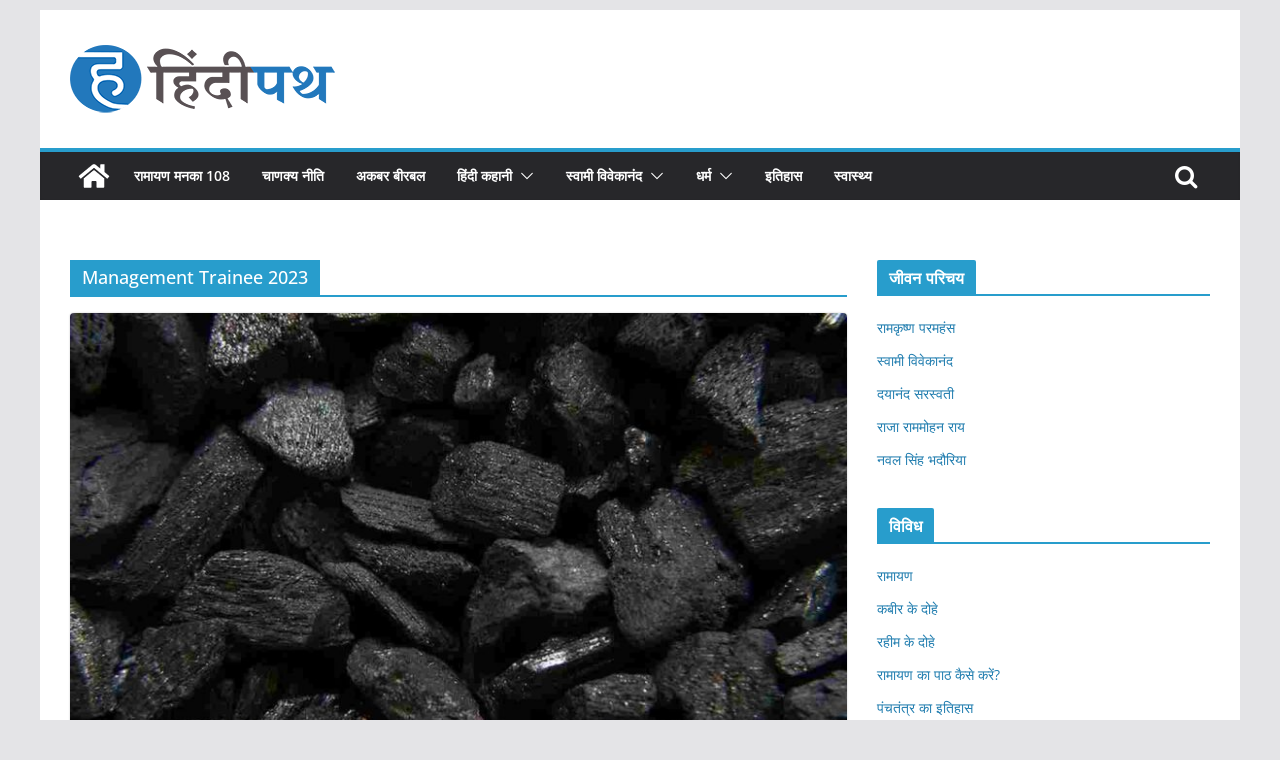

--- FILE ---
content_type: text/html; charset=UTF-8
request_url: https://hindipath.com/tag/management-trainee-2023/
body_size: 18714
content:
<!doctype html><html
lang="en-US"><head><meta
charset="UTF-8"/><meta
name="viewport" content="width=device-width, initial-scale=1"><link rel="profile" href="https://gmpg.org/xfn/11" /><style>#wpadminbar #wp-admin-bar-wccp_free_top_button .ab-icon:before{content:"\f160";color:#02CA02;top:3px}#wpadminbar #wp-admin-bar-wccp_free_top_button .ab-icon{transform:rotate(45deg)}</style><meta
name='robots' content='index, follow, max-image-preview:large, max-snippet:-1, max-video-preview:-1' /><title>Management Trainee 2023 Archives - हिंदी पथ</title><link
rel="canonical" href="https://hindipath.com/tag/management-trainee-2023/" /><meta
property="og:locale" content="en_US" /><meta
property="og:type" content="article" /><meta
property="og:title" content="Management Trainee 2023 Archives - हिंदी पथ" /><meta
property="og:url" content="https://hindipath.com/tag/management-trainee-2023/" /><meta
property="og:site_name" content="हिंदी पथ" /><meta
name="twitter:card" content="summary_large_image" /><meta
name="twitter:site" content="@hindipath" /><script type="application/ld+json" class="yoast-schema-graph">{"@context":"https://schema.org","@graph":[{"@type":"CollectionPage","@id":"https://hindipath.com/tag/management-trainee-2023/","url":"https://hindipath.com/tag/management-trainee-2023/","name":"Management Trainee 2023 Archives - हिंदी पथ","isPartOf":{"@id":"https://hindipath.com/#website"},"primaryImageOfPage":{"@id":"https://hindipath.com/tag/management-trainee-2023/#primaryimage"},"image":{"@id":"https://hindipath.com/tag/management-trainee-2023/#primaryimage"},"thumbnailUrl":"https://hindipath.com/wp-content/uploads/2023/09/cil-management-trainee-apply-online-2023.jpg","breadcrumb":{"@id":"https://hindipath.com/tag/management-trainee-2023/#breadcrumb"},"inLanguage":"en-US"},{"@type":"ImageObject","inLanguage":"en-US","@id":"https://hindipath.com/tag/management-trainee-2023/#primaryimage","url":"https://hindipath.com/wp-content/uploads/2023/09/cil-management-trainee-apply-online-2023.jpg","contentUrl":"https://hindipath.com/wp-content/uploads/2023/09/cil-management-trainee-apply-online-2023.jpg","width":1200,"height":675,"caption":"पढ़ें सीआईएल प्रबंधन प्रशिक्षु 2023."},{"@type":"BreadcrumbList","@id":"https://hindipath.com/tag/management-trainee-2023/#breadcrumb","itemListElement":[{"@type":"ListItem","position":1,"name":"Home","item":"https://hindipath.com/"},{"@type":"ListItem","position":2,"name":"Management Trainee 2023"}]},{"@type":"WebSite","@id":"https://hindipath.com/#website","url":"https://hindipath.com/","name":"हिंदी पथ","description":"हिंदी का संसार","publisher":{"@id":"https://hindipath.com/#organization"},"potentialAction":[{"@type":"SearchAction","target":{"@type":"EntryPoint","urlTemplate":"https://hindipath.com/?s={search_term_string}"},"query-input":"required name=search_term_string"}],"inLanguage":"en-US"},{"@type":"Organization","@id":"https://hindipath.com/#organization","name":"The Thaluas Digital Services","url":"https://hindipath.com/","logo":{"@type":"ImageObject","inLanguage":"en-US","@id":"https://hindipath.com/#/schema/logo/image/","url":"https://hindipath.com/wp-content/uploads/2020/04/the-thaluas-logo.png","contentUrl":"https://hindipath.com/wp-content/uploads/2020/04/the-thaluas-logo.png","width":1803,"height":1848,"caption":"The Thaluas Digital Services"},"image":{"@id":"https://hindipath.com/#/schema/logo/image/"},"sameAs":["https://www.facebook.com/HindiPathcom","https://twitter.com/hindipath","https://www.instagram.com/hindipath/","https://www.linkedin.com/company/74741627/","https://www.youtube.com/hindipath"]}]}</script><link
rel='dns-prefetch' href='//www.googletagmanager.com' /><link
rel='dns-prefetch' href='//pagead2.googlesyndication.com' /><link
rel="alternate" type="application/rss+xml" title="हिंदी पथ &raquo; Feed" href="https://hindipath.com/feed/" /><link
rel="alternate" type="application/rss+xml" title="हिंदी पथ &raquo; Comments Feed" href="https://hindipath.com/comments/feed/" /><link
rel="alternate" type="application/rss+xml" title="हिंदी पथ &raquo; Management Trainee 2023 Tag Feed" href="https://hindipath.com/tag/management-trainee-2023/feed/" /><link
rel="alternate" type="application/rss+xml" title="हिंदी पथ &raquo; Stories Feed" href="https://hindipath.com/web-stories/feed/"><script type="5c1cf7659b9118c92f85f92e-text/javascript">/*<![CDATA[*/window._wpemojiSettings={"baseUrl":"https:\/\/s.w.org\/images\/core\/emoji\/14.0.0\/72x72\/","ext":".png","svgUrl":"https:\/\/s.w.org\/images\/core\/emoji\/14.0.0\/svg\/","svgExt":".svg","source":{"concatemoji":"https:\/\/hindipath.com\/wp-includes\/js\/wp-emoji-release.min.js?ver=6.3.7"}};!function(i,n){var o,s,e;function c(e){try{var t={supportTests:e,timestamp:(new Date).valueOf()};sessionStorage.setItem(o,JSON.stringify(t))}catch(e){}}function p(e,t,n){e.clearRect(0,0,e.canvas.width,e.canvas.height),e.fillText(t,0,0);var t=new Uint32Array(e.getImageData(0,0,e.canvas.width,e.canvas.height).data),r=(e.clearRect(0,0,e.canvas.width,e.canvas.height),e.fillText(n,0,0),new Uint32Array(e.getImageData(0,0,e.canvas.width,e.canvas.height).data));return t.every(function(e,t){return e===r[t]})}function u(e,t,n){switch(t){case"flag":return n(e,"\ud83c\udff3\ufe0f\u200d\u26a7\ufe0f","\ud83c\udff3\ufe0f\u200b\u26a7\ufe0f")?!1:!n(e,"\ud83c\uddfa\ud83c\uddf3","\ud83c\uddfa\u200b\ud83c\uddf3")&&!n(e,"\ud83c\udff4\udb40\udc67\udb40\udc62\udb40\udc65\udb40\udc6e\udb40\udc67\udb40\udc7f","\ud83c\udff4\u200b\udb40\udc67\u200b\udb40\udc62\u200b\udb40\udc65\u200b\udb40\udc6e\u200b\udb40\udc67\u200b\udb40\udc7f");case"emoji":return!n(e,"\ud83e\udef1\ud83c\udffb\u200d\ud83e\udef2\ud83c\udfff","\ud83e\udef1\ud83c\udffb\u200b\ud83e\udef2\ud83c\udfff")}return!1}function f(e,t,n){var r="undefined"!=typeof WorkerGlobalScope&&self instanceof WorkerGlobalScope?new OffscreenCanvas(300,150):i.createElement("canvas"),a=r.getContext("2d",{willReadFrequently:!0}),o=(a.textBaseline="top",a.font="600 32px Arial",{});return e.forEach(function(e){o[e]=t(a,e,n)}),o}function t(e){var t=i.createElement("script");t.src=e,t.defer=!0,i.head.appendChild(t)}"undefined"!=typeof Promise&&(o="wpEmojiSettingsSupports",s=["flag","emoji"],n.supports={everything:!0,everythingExceptFlag:!0},e=new Promise(function(e){i.addEventListener("DOMContentLoaded",e,{once:!0})}),new Promise(function(t){var n=function(){try{var e=JSON.parse(sessionStorage.getItem(o));if("object"==typeof e&&"number"==typeof e.timestamp&&(new Date).valueOf()<e.timestamp+604800&&"object"==typeof e.supportTests)return e.supportTests}catch(e){}return null}();if(!n){if("undefined"!=typeof Worker&&"undefined"!=typeof OffscreenCanvas&&"undefined"!=typeof URL&&URL.createObjectURL&&"undefined"!=typeof Blob)try{var e="postMessage("+f.toString()+"("+[JSON.stringify(s),u.toString(),p.toString()].join(",")+"));",r=new Blob([e],{type:"text/javascript"}),a=new Worker(URL.createObjectURL(r),{name:"wpTestEmojiSupports"});return void(a.onmessage=function(e){c(n=e.data),a.terminate(),t(n)})}catch(e){}c(n=f(s,u,p))}t(n)}).then(function(e){for(var t in e)n.supports[t]=e[t],n.supports.everything=n.supports.everything&&n.supports[t],"flag"!==t&&(n.supports.everythingExceptFlag=n.supports.everythingExceptFlag&&n.supports[t]);n.supports.everythingExceptFlag=n.supports.everythingExceptFlag&&!n.supports.flag,n.DOMReady=!1,n.readyCallback=function(){n.DOMReady=!0}}).then(function(){return e}).then(function(){var e;n.supports.everything||(n.readyCallback(),(e=n.source||{}).concatemoji?t(e.concatemoji):e.wpemoji&&e.twemoji&&(t(e.twemoji),t(e.wpemoji)))}))}((window,document),window._wpemojiSettings);/*]]>*/</script><style type="text/css">img.wp-smiley,img.emoji{display:inline !important;border:none !important;box-shadow:none !important;height:1em !important;width:1em !important;margin:0
0.07em !important;vertical-align:-0.1em !important;background:none !important;padding:0
!important}</style><link
rel='stylesheet' id='wp-block-library-css' href="https://hindipath.com/wp-includes/css/dist/block-library/style.min.css?ver=6.3.7&amp;cde07f&amp;cde07f" type='text/css' media='all' /><style id='wp-block-library-theme-inline-css' type='text/css'>.wp-block-audio
figcaption{color:#555;font-size:13px;text-align:center}.is-dark-theme .wp-block-audio
figcaption{color:hsla(0,0%,100%,.65)}.wp-block-audio{margin:0
0 1em}.wp-block-code{border:1px
solid #ccc;border-radius:4px;font-family:Menlo,Consolas,monaco,monospace;padding:.8em 1em}.wp-block-embed
figcaption{color:#555;font-size:13px;text-align:center}.is-dark-theme .wp-block-embed
figcaption{color:hsla(0,0%,100%,.65)}.wp-block-embed{margin:0
0 1em}.blocks-gallery-caption{color:#555;font-size:13px;text-align:center}.is-dark-theme .blocks-gallery-caption{color:hsla(0,0%,100%,.65)}.wp-block-image
figcaption{color:#555;font-size:13px;text-align:center}.is-dark-theme .wp-block-image
figcaption{color:hsla(0,0%,100%,.65)}.wp-block-image{margin:0
0 1em}.wp-block-pullquote{border-bottom:4px solid;border-top:4px solid;color:currentColor;margin-bottom:1.75em}.wp-block-pullquote cite,.wp-block-pullquote footer,.wp-block-pullquote__citation{color:currentColor;font-size:.8125em;font-style:normal;text-transform:uppercase}.wp-block-quote{border-left:.25em solid;margin:0
0 1.75em;padding-left:1em}.wp-block-quote cite,.wp-block-quote
footer{color:currentColor;font-size:.8125em;font-style:normal;position:relative}.wp-block-quote.has-text-align-right{border-left:none;border-right:.25em solid;padding-left:0;padding-right:1em}.wp-block-quote.has-text-align-center{border:none;padding-left:0}.wp-block-quote.is-large,.wp-block-quote.is-style-large,.wp-block-quote.is-style-plain{border:none}.wp-block-search .wp-block-search__label{font-weight:700}.wp-block-search__button{border:1px
solid #ccc;padding:.375em .625em}:where(.wp-block-group.has-background){padding:1.25em 2.375em}.wp-block-separator.has-css-opacity{opacity:.4}.wp-block-separator{border:none;border-bottom:2px solid;margin-left:auto;margin-right:auto}.wp-block-separator.has-alpha-channel-opacity{opacity:1}.wp-block-separator:not(.is-style-wide):not(.is-style-dots){width:100px}.wp-block-separator.has-background:not(.is-style-dots){border-bottom:none;height:1px}.wp-block-separator.has-background:not(.is-style-wide):not(.is-style-dots){height:2px}.wp-block-table{margin:0
0 1em}.wp-block-table td,.wp-block-table
th{word-break:normal}.wp-block-table
figcaption{color:#555;font-size:13px;text-align:center}.is-dark-theme .wp-block-table
figcaption{color:hsla(0,0%,100%,.65)}.wp-block-video
figcaption{color:#555;font-size:13px;text-align:center}.is-dark-theme .wp-block-video
figcaption{color:hsla(0,0%,100%,.65)}.wp-block-video{margin:0
0 1em}.wp-block-template-part.has-background{margin-bottom:0;margin-top:0;padding:1.25em 2.375em}</style><style id='global-styles-inline-css' type='text/css'>
body{--wp--preset--color--black: #000000;--wp--preset--color--cyan-bluish-gray: #abb8c3;--wp--preset--color--white: #ffffff;--wp--preset--color--pale-pink: #f78da7;--wp--preset--color--vivid-red: #cf2e2e;--wp--preset--color--luminous-vivid-orange: #ff6900;--wp--preset--color--luminous-vivid-amber: #fcb900;--wp--preset--color--light-green-cyan: #7bdcb5;--wp--preset--color--vivid-green-cyan: #00d084;--wp--preset--color--pale-cyan-blue: #8ed1fc;--wp--preset--color--vivid-cyan-blue: #0693e3;--wp--preset--color--vivid-purple: #9b51e0;--wp--preset--gradient--vivid-cyan-blue-to-vivid-purple: linear-gradient(135deg,rgba(6,147,227,1) 0%,rgb(155,81,224) 100%);--wp--preset--gradient--light-green-cyan-to-vivid-green-cyan: linear-gradient(135deg,rgb(122,220,180) 0%,rgb(0,208,130) 100%);--wp--preset--gradient--luminous-vivid-amber-to-luminous-vivid-orange: linear-gradient(135deg,rgba(252,185,0,1) 0%,rgba(255,105,0,1) 100%);--wp--preset--gradient--luminous-vivid-orange-to-vivid-red: linear-gradient(135deg,rgba(255,105,0,1) 0%,rgb(207,46,46) 100%);--wp--preset--gradient--very-light-gray-to-cyan-bluish-gray: linear-gradient(135deg,rgb(238,238,238) 0%,rgb(169,184,195) 100%);--wp--preset--gradient--cool-to-warm-spectrum: linear-gradient(135deg,rgb(74,234,220) 0%,rgb(151,120,209) 20%,rgb(207,42,186) 40%,rgb(238,44,130) 60%,rgb(251,105,98) 80%,rgb(254,248,76) 100%);--wp--preset--gradient--blush-light-purple: linear-gradient(135deg,rgb(255,206,236) 0%,rgb(152,150,240) 100%);--wp--preset--gradient--blush-bordeaux: linear-gradient(135deg,rgb(254,205,165) 0%,rgb(254,45,45) 50%,rgb(107,0,62) 100%);--wp--preset--gradient--luminous-dusk: linear-gradient(135deg,rgb(255,203,112) 0%,rgb(199,81,192) 50%,rgb(65,88,208) 100%);--wp--preset--gradient--pale-ocean: linear-gradient(135deg,rgb(255,245,203) 0%,rgb(182,227,212) 50%,rgb(51,167,181) 100%);--wp--preset--gradient--electric-grass: linear-gradient(135deg,rgb(202,248,128) 0%,rgb(113,206,126) 100%);--wp--preset--gradient--midnight: linear-gradient(135deg,rgb(2,3,129) 0%,rgb(40,116,252) 100%);--wp--preset--font-size--small: 13px;--wp--preset--font-size--medium: 20px;--wp--preset--font-size--large: 36px;--wp--preset--font-size--x-large: 42px;--wp--preset--spacing--20: 0.44rem;--wp--preset--spacing--30: 0.67rem;--wp--preset--spacing--40: 1rem;--wp--preset--spacing--50: 1.5rem;--wp--preset--spacing--60: 2.25rem;--wp--preset--spacing--70: 3.38rem;--wp--preset--spacing--80: 5.06rem;--wp--preset--shadow--natural: 6px 6px 9px rgba(0, 0, 0, 0.2);--wp--preset--shadow--deep: 12px 12px 50px rgba(0, 0, 0, 0.4);--wp--preset--shadow--sharp: 6px 6px 0px rgba(0, 0, 0, 0.2);--wp--preset--shadow--outlined: 6px 6px 0px -3px rgba(255, 255, 255, 1), 6px 6px rgba(0, 0, 0, 1);--wp--preset--shadow--crisp: 6px 6px 0px rgba(0, 0, 0, 1);}body { margin: 0; }.wp-site-blocks > .alignleft { float: left; margin-right: 2em; }.wp-site-blocks > .alignright { float: right; margin-left: 2em; }.wp-site-blocks > .aligncenter { justify-content: center; margin-left: auto; margin-right: auto; }:where(.wp-site-blocks) > * { margin-block-start: 24px; margin-block-end: 0; }:where(.wp-site-blocks) > :first-child:first-child { margin-block-start: 0; }:where(.wp-site-blocks) > :last-child:last-child { margin-block-end: 0; }body { --wp--style--block-gap: 24px; }:where(body .is-layout-flow)  > :first-child:first-child{margin-block-start: 0;}:where(body .is-layout-flow)  > :last-child:last-child{margin-block-end: 0;}:where(body .is-layout-flow)  > *{margin-block-start: 24px;margin-block-end: 0;}:where(body .is-layout-constrained)  > :first-child:first-child{margin-block-start: 0;}:where(body .is-layout-constrained)  > :last-child:last-child{margin-block-end: 0;}:where(body .is-layout-constrained)  > *{margin-block-start: 24px;margin-block-end: 0;}:where(body .is-layout-flex) {gap: 24px;}:where(body .is-layout-grid) {gap: 24px;}body .is-layout-flow > .alignleft{float: left;margin-inline-start: 0;margin-inline-end: 2em;}body .is-layout-flow > .alignright{float: right;margin-inline-start: 2em;margin-inline-end: 0;}body .is-layout-flow > .aligncenter{margin-left: auto !important;margin-right: auto !important;}body .is-layout-constrained > .alignleft{float: left;margin-inline-start: 0;margin-inline-end: 2em;}body .is-layout-constrained > .alignright{float: right;margin-inline-start: 2em;margin-inline-end: 0;}body .is-layout-constrained > .aligncenter{margin-left: auto !important;margin-right: auto !important;}body .is-layout-constrained > :where(:not(.alignleft):not(.alignright):not(.alignfull)){max-width: var(--wp--style--global--content-size);margin-left: auto !important;margin-right: auto !important;}body .is-layout-constrained > .alignwide{max-width: var(--wp--style--global--wide-size);}body .is-layout-flex{display: flex;}body .is-layout-flex{flex-wrap: wrap;align-items: center;}body .is-layout-flex > *{margin: 0;}body .is-layout-grid{display: grid;}body .is-layout-grid > *{margin: 0;}body{padding-top: 0px;padding-right: 0px;padding-bottom: 0px;padding-left: 0px;}a:where(:not(.wp-element-button)){text-decoration: underline;}.wp-element-button, .wp-block-button__link{background-color: #32373c;border-width: 0;color: #fff;font-family: inherit;font-size: inherit;line-height: inherit;padding: calc(0.667em + 2px) calc(1.333em + 2px);text-decoration: none;}.has-black-color{color: var(--wp--preset--color--black) !important;}.has-cyan-bluish-gray-color{color: var(--wp--preset--color--cyan-bluish-gray) !important;}.has-white-color{color: var(--wp--preset--color--white) !important;}.has-pale-pink-color{color: var(--wp--preset--color--pale-pink) !important;}.has-vivid-red-color{color: var(--wp--preset--color--vivid-red) !important;}.has-luminous-vivid-orange-color{color: var(--wp--preset--color--luminous-vivid-orange) !important;}.has-luminous-vivid-amber-color{color: var(--wp--preset--color--luminous-vivid-amber) !important;}.has-light-green-cyan-color{color: var(--wp--preset--color--light-green-cyan) !important;}.has-vivid-green-cyan-color{color: var(--wp--preset--color--vivid-green-cyan) !important;}.has-pale-cyan-blue-color{color: var(--wp--preset--color--pale-cyan-blue) !important;}.has-vivid-cyan-blue-color{color: var(--wp--preset--color--vivid-cyan-blue) !important;}.has-vivid-purple-color{color: var(--wp--preset--color--vivid-purple) !important;}.has-black-background-color{background-color: var(--wp--preset--color--black) !important;}.has-cyan-bluish-gray-background-color{background-color: var(--wp--preset--color--cyan-bluish-gray) !important;}.has-white-background-color{background-color: var(--wp--preset--color--white) !important;}.has-pale-pink-background-color{background-color: var(--wp--preset--color--pale-pink) !important;}.has-vivid-red-background-color{background-color: var(--wp--preset--color--vivid-red) !important;}.has-luminous-vivid-orange-background-color{background-color: var(--wp--preset--color--luminous-vivid-orange) !important;}.has-luminous-vivid-amber-background-color{background-color: var(--wp--preset--color--luminous-vivid-amber) !important;}.has-light-green-cyan-background-color{background-color: var(--wp--preset--color--light-green-cyan) !important;}.has-vivid-green-cyan-background-color{background-color: var(--wp--preset--color--vivid-green-cyan) !important;}.has-pale-cyan-blue-background-color{background-color: var(--wp--preset--color--pale-cyan-blue) !important;}.has-vivid-cyan-blue-background-color{background-color: var(--wp--preset--color--vivid-cyan-blue) !important;}.has-vivid-purple-background-color{background-color: var(--wp--preset--color--vivid-purple) !important;}.has-black-border-color{border-color: var(--wp--preset--color--black) !important;}.has-cyan-bluish-gray-border-color{border-color: var(--wp--preset--color--cyan-bluish-gray) !important;}.has-white-border-color{border-color: var(--wp--preset--color--white) !important;}.has-pale-pink-border-color{border-color: var(--wp--preset--color--pale-pink) !important;}.has-vivid-red-border-color{border-color: var(--wp--preset--color--vivid-red) !important;}.has-luminous-vivid-orange-border-color{border-color: var(--wp--preset--color--luminous-vivid-orange) !important;}.has-luminous-vivid-amber-border-color{border-color: var(--wp--preset--color--luminous-vivid-amber) !important;}.has-light-green-cyan-border-color{border-color: var(--wp--preset--color--light-green-cyan) !important;}.has-vivid-green-cyan-border-color{border-color: var(--wp--preset--color--vivid-green-cyan) !important;}.has-pale-cyan-blue-border-color{border-color: var(--wp--preset--color--pale-cyan-blue) !important;}.has-vivid-cyan-blue-border-color{border-color: var(--wp--preset--color--vivid-cyan-blue) !important;}.has-vivid-purple-border-color{border-color: var(--wp--preset--color--vivid-purple) !important;}.has-vivid-cyan-blue-to-vivid-purple-gradient-background{background: var(--wp--preset--gradient--vivid-cyan-blue-to-vivid-purple) !important;}.has-light-green-cyan-to-vivid-green-cyan-gradient-background{background: var(--wp--preset--gradient--light-green-cyan-to-vivid-green-cyan) !important;}.has-luminous-vivid-amber-to-luminous-vivid-orange-gradient-background{background: var(--wp--preset--gradient--luminous-vivid-amber-to-luminous-vivid-orange) !important;}.has-luminous-vivid-orange-to-vivid-red-gradient-background{background: var(--wp--preset--gradient--luminous-vivid-orange-to-vivid-red) !important;}.has-very-light-gray-to-cyan-bluish-gray-gradient-background{background: var(--wp--preset--gradient--very-light-gray-to-cyan-bluish-gray) !important;}.has-cool-to-warm-spectrum-gradient-background{background: var(--wp--preset--gradient--cool-to-warm-spectrum) !important;}.has-blush-light-purple-gradient-background{background: var(--wp--preset--gradient--blush-light-purple) !important;}.has-blush-bordeaux-gradient-background{background: var(--wp--preset--gradient--blush-bordeaux) !important;}.has-luminous-dusk-gradient-background{background: var(--wp--preset--gradient--luminous-dusk) !important;}.has-pale-ocean-gradient-background{background: var(--wp--preset--gradient--pale-ocean) !important;}.has-electric-grass-gradient-background{background: var(--wp--preset--gradient--electric-grass) !important;}.has-midnight-gradient-background{background: var(--wp--preset--gradient--midnight) !important;}.has-small-font-size{font-size: var(--wp--preset--font-size--small) !important;}.has-medium-font-size{font-size: var(--wp--preset--font-size--medium) !important;}.has-large-font-size{font-size: var(--wp--preset--font-size--large) !important;}.has-x-large-font-size{font-size: var(--wp--preset--font-size--x-large) !important;}
.wp-block-navigation a:where(:not(.wp-element-button)){color: inherit;}
.wp-block-pullquote{font-size: 1.5em;line-height: 1.6;}
</style><link
rel='stylesheet' id='colormag_style-css' href="https://hindipath.com/wp-content/themes/colormag/style.css?ver=3.0.6&amp;cde07f&amp;cde07f" type='text/css' media='all' /><style id='colormag_style-inline-css' type='text/css'>/*<![CDATA[*/.colormag-button,
blockquote, button,
input[type=reset],
input[type=button],
input[type=submit],
.cm-home-icon.front_page_on,
.cm-post-categories a,
.cm-primary-nav ul li ul li:hover,
.cm-primary-nav ul li.current-menu-item,
.cm-primary-nav ul li.current_page_ancestor,
.cm-primary-nav ul li.current-menu-ancestor,
.cm-primary-nav ul li.current_page_item,
.cm-primary-nav ul li:hover,
.cm-primary-nav ul li.focus,
.cm-mobile-nav li a:hover,
.colormag-header-clean #cm-primary-nav .cm-menu-toggle:hover,
.cm-header .cm-mobile-nav li:hover,
.cm-header .cm-mobile-nav li.current-page-ancestor,
.cm-header .cm-mobile-nav li.current-menu-ancestor,
.cm-header .cm-mobile-nav li.current-page-item,
.cm-header .cm-mobile-nav li.current-menu-item,
.cm-primary-nav ul li.focus > a,
.cm-layout-2 .cm-primary-nav ul ul.sub-menu li.focus > a,
.cm-mobile-nav .current-menu-item>a, .cm-mobile-nav .current_page_item>a,
.colormag-header-clean .cm-mobile-nav li:hover > a,
.colormag-header-clean .cm-mobile-nav li.current-page-ancestor > a,
.colormag-header-clean .cm-mobile-nav li.current-menu-ancestor > a,
.colormag-header-clean .cm-mobile-nav li.current-page-item > a,
.colormag-header-clean .cm-mobile-nav li.current-menu-item > a,
.fa.search-top:hover,
.widget_call_to_action .btn--primary,
.colormag-footer--classic .cm-footer-cols .cm-row .cm-widget-title span::before,
.colormag-footer--classic-bordered .cm-footer-cols .cm-row .cm-widget-title span::before,
.cm-featured-posts .cm-widget-title span,
.cm-featured-category-slider-widget .cm-slide-content .cm-entry-header-meta .cm-post-categories a,
.cm-highlighted-posts .cm-post-content .cm-entry-header-meta .cm-post-categories a,
.cm-category-slide-next, .cm-category-slide-prev, .slide-next,
.slide-prev, .cm-tabbed-widget ul li, .cm-posts .wp-pagenavi .current,
.cm-posts .wp-pagenavi a:hover, .cm-secondary .cm-widget-title span,
.cm-posts .post .cm-post-content .cm-entry-header-meta .cm-post-categories a,
.cm-page-header .cm-page-title span, .entry-meta .post-format i,
.format-link, .cm-entry-button, .infinite-scroll .tg-infinite-scroll,
.no-more-post-text, .pagination span,
.comments-area .comment-author-link span,
.cm-footer-cols .cm-row .cm-widget-title span,
.advertisement_above_footer .cm-widget-title span,
.error, .cm-primary .cm-widget-title span,
.related-posts-wrapper.style-three .cm-post-content .cm-entry-title a:hover:before,
.cm-slider-area .cm-widget-title span,
.cm-beside-slider-widget .cm-widget-title span,
.top-full-width-sidebar .cm-widget-title span,
.wp-block-quote, .wp-block-quote.is-style-large,
.wp-block-quote.has-text-align-right,
.cm-error-404 .cm-btn, .widget .wp-block-heading, .wp-block-search button,
.widget a::before, .cm-post-date a::before,
.byline a::before,
.colormag-footer--classic-bordered .cm-widget-title::before,
.wp-block-button__link,
#cm-tertiary .cm-widget-title span,
.link-pagination .post-page-numbers.current,
.wp-block-query-pagination-numbers .page-numbers.current,
.wp-element-button,
.wp-block-button .wp-block-button__link,
.wp-element-button,
.cm-layout-2 .cm-primary-nav ul ul.sub-menu li:hover,
.cm-layout-2 .cm-primary-nav ul ul.sub-menu li.current-menu-ancestor,
.cm-layout-2 .cm-primary-nav ul ul.sub-menu li.current-menu-item,
.cm-layout-2 .cm-primary-nav ul ul.sub-menu li.focus,
.search-wrap button,
.page-numbers .current,
.wp-block-search .wp-element-button:hover{background-color:#289dcc}a,
.cm-layout-2 #cm-primary-nav .fa.search-top:hover,
.cm-layout-2 #cm-primary-nav.cm-mobile-nav .cm-random-post a:hover .fa-random,
.cm-layout-2 #cm-primary-nav.cm-primary-nav .cm-random-post a:hover .fa-random,
.cm-layout-2 .breaking-news .newsticker a:hover,
.cm-layout-2 .cm-primary-nav ul li.current-menu-item > a,
.cm-layout-2 .cm-primary-nav ul li.current_page_item > a,
.cm-layout-2 .cm-primary-nav ul li:hover > a,
.cm-layout-2 .cm-primary-nav ul li.focus > a
.dark-skin .cm-layout-2-style-1 #cm-primary-nav.cm-primary-nav .cm-home-icon:hover .fa,
.byline a:hover, .comments a:hover, .cm-edit-link a:hover, .cm-post-date a:hover,
.social-links:not(.cm-header-actions .social-links) i.fa:hover, .cm-tag-links a:hover,
.colormag-header-clean .social-links li:hover i.fa, .cm-layout-2-style-1 .social-links li:hover i.fa,
.colormag-header-clean .breaking-news .newsticker a:hover, .widget_featured_posts .article-content .cm-entry-title a:hover,
.widget_featured_slider .slide-content .cm-below-entry-meta .byline a:hover,
.widget_featured_slider .slide-content .cm-below-entry-meta .comments a:hover,
.widget_featured_slider .slide-content .cm-below-entry-meta .cm-post-date a:hover,
.widget_featured_slider .slide-content .cm-entry-title a:hover,
.widget_block_picture_news.widget_featured_posts .article-content .cm-entry-title a:hover,
.widget_highlighted_posts .article-content .cm-below-entry-meta .byline a:hover,
.widget_highlighted_posts .article-content .cm-below-entry-meta .comments a:hover,
.widget_highlighted_posts .article-content .cm-below-entry-meta .cm-post-date a:hover,
.widget_highlighted_posts .article-content .cm-entry-title a:hover, i.fa-arrow-up, i.fa-arrow-down,
.cm-site-title a, #content .post .article-content .cm-entry-title a:hover, .entry-meta .byline i,
.entry-meta .cat-links i, .entry-meta a, .post .cm-entry-title a:hover, .search .cm-entry-title a:hover,
.entry-meta .comments-link a:hover, .entry-meta .cm-edit-link a:hover, .entry-meta .cm-post-date a:hover,
.entry-meta .cm-tag-links a:hover, .single #content .tags a:hover, .count, .next a:hover, .previous a:hover,
.related-posts-main-title .fa, .single-related-posts .article-content .cm-entry-title a:hover,
.pagination a span:hover,
#content .comments-area a.comment-cm-edit-link:hover, #content .comments-area a.comment-permalink:hover,
#content .comments-area article header cite a:hover, .comments-area .comment-author-link a:hover,
.comment .comment-reply-link:hover,
.nav-next a, .nav-previous a,
#cm-footer .cm-footer-menu ul li a:hover,
.cm-footer-cols .cm-row a:hover, a#scroll-up i, .related-posts-wrapper-flyout .cm-entry-title a:hover,
.human-diff-time .human-diff-time-display:hover,
.cm-layout-2-style-1 #cm-primary-nav .fa:hover,
.cm-footer-bar a,
.cm-post-date a:hover,
.cm-author a:hover,
.cm-comments-link a:hover,
.cm-tag-links a:hover,
.cm-edit-link a:hover,
.cm-footer-bar .copyright a,
.cm-featured-posts .cm-entry-title a:hover,
.cm-posts .post .cm-post-content .cm-entry-title a:hover,
.cm-posts .post .single-title-above .cm-entry-title a:hover,
.cm-layout-2 .cm-primary-nav ul li:hover > a,
.cm-layout-2 #cm-primary-nav .fa:hover,
.cm-entry-title a:hover,
button:hover, input[type="button"]:hover,
input[type="reset"]:hover,
input[type="submit"]:hover,
.wp-block-button .wp-block-button__link:hover,
.cm-button:hover,
.wp-element-button:hover,
li.product .added_to_cart:hover,
.comments-area .comment-permalink:hover,
.cm-footer-bar-area .cm-footer-bar__2
a{color:#289dcc}#cm-primary-nav,
.cm-contained .cm-header-2 .cm-row{border-top-color:#289dcc}.cm-layout-2 #cm-primary-nav,
.cm-layout-2 .cm-primary-nav ul ul.sub-menu li:hover,
.cm-layout-2 .cm-primary-nav ul > li:hover > a,
.cm-layout-2 .cm-primary-nav ul > li.current-menu-item > a,
.cm-layout-2 .cm-primary-nav ul > li.current-menu-ancestor > a,
.cm-layout-2 .cm-primary-nav ul ul.sub-menu li.current-menu-ancestor,
.cm-layout-2 .cm-primary-nav ul ul.sub-menu li.current-menu-item,
.cm-layout-2 .cm-primary-nav ul ul.sub-menu li.focus,
cm-layout-2 .cm-primary-nav ul ul.sub-menu li.current-menu-ancestor,
cm-layout-2 .cm-primary-nav ul ul.sub-menu li.current-menu-item,
cm-layout-2 #cm-primary-nav .cm-menu-toggle:hover,
cm-layout-2 #cm-primary-nav.cm-mobile-nav .cm-menu-toggle,
cm-layout-2 .cm-primary-nav ul > li:hover > a,
cm-layout-2 .cm-primary-nav ul > li.current-menu-item > a,
cm-layout-2 .cm-primary-nav ul > li.current-menu-ancestor > a,
.cm-layout-2 .cm-primary-nav ul li.focus > a, .pagination a span:hover,
.cm-error-404 .cm-btn,
.single-post .cm-post-categories a::after,
.widget .block-title,
.cm-layout-2 .cm-primary-nav ul li.focus > a,
button,
input[type="button"],
input[type="reset"],
input[type="submit"],
.wp-block-button .wp-block-button__link,
.cm-button,
.wp-element-button,
li.product
.added_to_cart{border-color:#289dcc}.cm-secondary .cm-widget-title,
#cm-tertiary .cm-widget-title,
.widget_featured_posts .widget-title,
#secondary .widget-title,
#cm-tertiary .widget-title,
.cm-page-header .cm-page-title,
.cm-footer-cols .cm-row .widget-title,
.advertisement_above_footer .widget-title,
#primary .widget-title,
.widget_slider_area .widget-title,
.widget_beside_slider .widget-title,
.top-full-width-sidebar .widget-title,
.cm-footer-cols .cm-row .cm-widget-title,
.cm-footer-bar .copyright a,
.cm-layout-2.cm-layout-2-style-2 #cm-primary-nav,
.cm-layout-2 .cm-primary-nav ul > li:hover > a,
.cm-layout-2 .cm-primary-nav ul>li.current-menu-item>a{border-bottom-color:#289dcc}.cm-header .cm-menu-toggle svg,
.cm-header .cm-menu-toggle
svg{fill:#fff}.cm-footer-bar-area .cm-footer-bar__2
a{color:#207daf}.mzb-featured-posts,.mzb-social-icon,.mzb-featured-categories,.mzb-social-icons-insert{--color--light--primary:rgba(40,157,204,0.1)}body{--color--light--primary:#289dcc;--color--primary:#289dcc}/*]]>*/</style><link
rel='stylesheet' id='colormag-fontawesome-css' href="https://hindipath.com/wp-content/themes/colormag/assets/library/fontawesome/css/font-awesome.min.css?ver=3.0.6&amp;cde07f&amp;cde07f" type='text/css' media='all' /><script type="5c1cf7659b9118c92f85f92e-text/javascript" src="https://hindipath.com/wp-includes/js/jquery/jquery.min.js?ver=3.7.0&amp;cde07f&amp;cde07f" id='jquery-core-js'></script><script type="5c1cf7659b9118c92f85f92e-text/javascript" src="https://hindipath.com/wp-includes/js/jquery/jquery-migrate.min.js?ver=3.4.1&amp;cde07f&amp;cde07f" id='jquery-migrate-js'></script><!--[if lte IE 8]><script type='text/javascript' src="https://hindipath.com/wp-content/themes/colormag/assets/js/html5shiv.min.js?ver=3.0.6&amp;cde07f&amp;cde07f" id='html5-js'></script><![endif]--><script type="5c1cf7659b9118c92f85f92e-text/javascript" src='https://www.googletagmanager.com/gtag/js?id=UA-103622153-1' id='google_gtagjs-js' async></script><script id="google_gtagjs-js-after" type="5c1cf7659b9118c92f85f92e-text/javascript">
window.dataLayer = window.dataLayer || [];function gtag(){dataLayer.push(arguments);}
gtag('set', 'linker', {"domains":["hindipath.com"]} );
gtag("js", new Date());
gtag("set", "developer_id.dZTNiMT", true);
gtag("config", "UA-103622153-1", {"anonymize_ip":true});
gtag("config", "G-D8V8FJV760");
</script><link
rel="https://api.w.org/" href="https://hindipath.com/wp-json/" /><link
rel="alternate" type="application/json" href="https://hindipath.com/wp-json/wp/v2/tags/2721" /><link
rel="EditURI" type="application/rsd+xml" title="RSD" href="https://hindipath.com/xmlrpc.php?rsd" /><meta
name="generator" content="WordPress 6.3.7" /><meta
name="generator" content="Site Kit by Google 1.110.0" /><script async src="https://pagead2.googlesyndication.com/pagead/js/adsbygoogle.js?client=ca-pub-3757461159934968" crossorigin="anonymous" type="5c1cf7659b9118c92f85f92e-text/javascript"></script><script id="wpcp_disable_selection" type="5c1cf7659b9118c92f85f92e-text/javascript">
var image_save_msg='You are not allowed to save images!';
	var no_menu_msg='Context Menu disabled!';
	var smessage = "यह सामग्री सुरक्षित है !!";

function disableEnterKey(e)
{
	var elemtype = e.target.tagName;
	
	elemtype = elemtype.toUpperCase();
	
	if (elemtype == "TEXT" || elemtype == "TEXTAREA" || elemtype == "INPUT" || elemtype == "PASSWORD" || elemtype == "SELECT" || elemtype == "OPTION" || elemtype == "EMBED")
	{
		elemtype = 'TEXT';
	}
	
	if (e.ctrlKey){
     var key;
     if(window.event)
          key = window.event.keyCode;     //IE
     else
          key = e.which;     //firefox (97)
    //if (key != 17) alert(key);
     if (elemtype!= 'TEXT' && (key == 97 || key == 65 || key == 67 || key == 99 || key == 88 || key == 120 || key == 26 || key == 85  || key == 86 || key == 83 || key == 43 || key == 73))
     {
		if(wccp_free_iscontenteditable(e)) return true;
		show_wpcp_message('You are not allowed to copy content or view source');
		return false;
     }else
     	return true;
     }
}


/*For contenteditable tags*/
function wccp_free_iscontenteditable(e)
{
	var e = e || window.event; // also there is no e.target property in IE. instead IE uses window.event.srcElement
  	
	var target = e.target || e.srcElement;

	var elemtype = e.target.nodeName;
	
	elemtype = elemtype.toUpperCase();
	
	var iscontenteditable = "false";
		
	if(typeof target.getAttribute!="undefined" ) iscontenteditable = target.getAttribute("contenteditable"); // Return true or false as string
	
	var iscontenteditable2 = false;
	
	if(typeof target.isContentEditable!="undefined" ) iscontenteditable2 = target.isContentEditable; // Return true or false as boolean

	if(target.parentElement.isContentEditable) iscontenteditable2 = true;
	
	if (iscontenteditable == "true" || iscontenteditable2 == true)
	{
		if(typeof target.style!="undefined" ) target.style.cursor = "text";
		
		return true;
	}
}

////////////////////////////////////
function disable_copy(e)
{	
	var e = e || window.event; // also there is no e.target property in IE. instead IE uses window.event.srcElement
	
	var elemtype = e.target.tagName;
	
	elemtype = elemtype.toUpperCase();
	
	if (elemtype == "TEXT" || elemtype == "TEXTAREA" || elemtype == "INPUT" || elemtype == "PASSWORD" || elemtype == "SELECT" || elemtype == "OPTION" || elemtype == "EMBED")
	{
		elemtype = 'TEXT';
	}
	
	if(wccp_free_iscontenteditable(e)) return true;
	
	var isSafari = /Safari/.test(navigator.userAgent) && /Apple Computer/.test(navigator.vendor);
	
	var checker_IMG = '';
	if (elemtype == "IMG" && checker_IMG == 'checked' && e.detail >= 2) {show_wpcp_message(alertMsg_IMG);return false;}
	if (elemtype != "TEXT")
	{
		if (smessage !== "" && e.detail == 2)
			show_wpcp_message(smessage);
		
		if (isSafari)
			return true;
		else
			return false;
	}	
}

//////////////////////////////////////////
function disable_copy_ie()
{
	var e = e || window.event;
	var elemtype = window.event.srcElement.nodeName;
	elemtype = elemtype.toUpperCase();
	if(wccp_free_iscontenteditable(e)) return true;
	if (elemtype == "IMG") {show_wpcp_message(alertMsg_IMG);return false;}
	if (elemtype != "TEXT" && elemtype != "TEXTAREA" && elemtype != "INPUT" && elemtype != "PASSWORD" && elemtype != "SELECT" && elemtype != "OPTION" && elemtype != "EMBED")
	{
		return false;
	}
}	
function reEnable()
{
	return true;
}
document.onkeydown = disableEnterKey;
document.onselectstart = disable_copy_ie;
if(navigator.userAgent.indexOf('MSIE')==-1)
{
	document.onmousedown = disable_copy;
	document.onclick = reEnable;
}
function disableSelection(target)
{
    //For IE This code will work
    if (typeof target.onselectstart!="undefined")
    target.onselectstart = disable_copy_ie;
    
    //For Firefox This code will work
    else if (typeof target.style.MozUserSelect!="undefined")
    {target.style.MozUserSelect="none";}
    
    //All other  (ie: Opera) This code will work
    else
    target.onmousedown=function(){return false}
    target.style.cursor = "default";
}
//Calling the JS function directly just after body load
window.onload = function(){disableSelection(document.body);};

//////////////////special for safari Start////////////////
var onlongtouch;
var timer;
var touchduration = 1000; //length of time we want the user to touch before we do something

var elemtype = "";
function touchstart(e) {
	var e = e || window.event;
  // also there is no e.target property in IE.
  // instead IE uses window.event.srcElement
  	var target = e.target || e.srcElement;
	
	elemtype = window.event.srcElement.nodeName;
	
	elemtype = elemtype.toUpperCase();
	
	if(!wccp_pro_is_passive()) e.preventDefault();
	if (!timer) {
		timer = setTimeout(onlongtouch, touchduration);
	}
}

function touchend() {
    //stops short touches from firing the event
    if (timer) {
        clearTimeout(timer);
        timer = null;
    }
	onlongtouch();
}

onlongtouch = function(e) { //this will clear the current selection if anything selected
	
	if (elemtype != "TEXT" && elemtype != "TEXTAREA" && elemtype != "INPUT" && elemtype != "PASSWORD" && elemtype != "SELECT" && elemtype != "EMBED" && elemtype != "OPTION")	
	{
		if (window.getSelection) {
			if (window.getSelection().empty) {  // Chrome
			window.getSelection().empty();
			} else if (window.getSelection().removeAllRanges) {  // Firefox
			window.getSelection().removeAllRanges();
			}
		} else if (document.selection) {  // IE?
			document.selection.empty();
		}
		return false;
	}
};

document.addEventListener("DOMContentLoaded", function(event) { 
    window.addEventListener("touchstart", touchstart, false);
    window.addEventListener("touchend", touchend, false);
});

function wccp_pro_is_passive() {

  var cold = false,
  hike = function() {};

  try {
	  const object1 = {};
  var aid = Object.defineProperty(object1, 'passive', {
  get() {cold = true}
  });
  window.addEventListener('test', hike, aid);
  window.removeEventListener('test', hike, aid);
  } catch (e) {}

  return cold;
}
/*special for safari End*/
</script><script id="wpcp_disable_Right_Click" type="5c1cf7659b9118c92f85f92e-text/javascript">document.ondragstart=function(){return false;}
function nocontext(e){return false;}
document.oncontextmenu=nocontext;</script><style>.unselectable{-moz-user-select:none;-webkit-user-select:none;cursor:default}html{-webkit-touch-callout:none;-webkit-user-select:none;-khtml-user-select:none;-moz-user-select:none;-ms-user-select:none;user-select:none;-webkit-tap-highlight-color:rgba(0,0,0,0)}</style><script id="wpcp_css_disable_selection" type="5c1cf7659b9118c92f85f92e-text/javascript">var e=document.getElementsByTagName('body')[0];if(e)
{e.setAttribute('unselectable',"on");}</script><meta
name="google-adsense-platform-account" content="ca-host-pub-2644536267352236"><meta
name="google-adsense-platform-domain" content="sitekit.withgoogle.com"><noscript><style>.lazyload[data-src]{display:none !important}</style></noscript><style>.lazyload{background-image:none !important}.lazyload:before{background-image:none !important}</style><link
rel="amphtml" href="https://hindipath.com/tag/management-trainee-2023/amp/"><script async="async" src="https://pagead2.googlesyndication.com/pagead/js/adsbygoogle.js?client=ca-pub-3757461159934968&amp;host=ca-host-pub-2644536267352236" crossorigin="anonymous" type="5c1cf7659b9118c92f85f92e-text/javascript"></script><link
rel="icon" href="https://hindipath.com/wp-content/uploads/2019/09/HindiPath-Site-Icon-New.png?cde07f&amp;cde07f" sizes="32x32" /><link
rel="icon" href="https://hindipath.com/wp-content/uploads/2019/09/HindiPath-Site-Icon-New.png?cde07f&amp;cde07f" sizes="192x192" /><link
rel="apple-touch-icon" href="https://hindipath.com/wp-content/uploads/2019/09/HindiPath-Site-Icon-New.png?cde07f&amp;cde07f" /><meta
name="msapplication-TileImage" content="https://hindipath.com/wp-content/uploads/2019/09/HindiPath-Site-Icon-New.png" /></head><body
class="archive tag tag-management-trainee-2023 tag-2721 custom-background wp-custom-logo wp-embed-responsive unselectable cm-header-layout-1 adv-style-1  boxed"><div
id="page" class="hfeed site"> <a
class="skip-link screen-reader-text" href="#main">Skip to content</a><header
id="cm-masthead" class="cm-header cm-layout-1 cm-layout-1-style-1 cm-full-width"><div
class="cm-main-header"><div
id="cm-header-1" class="cm-header-1"><div
class="cm-container"><div
class="cm-row"><div
class="cm-header-col-1"><div
id="cm-site-branding" class="cm-site-branding"> <a
href="https://hindipath.com/" class="custom-logo-link" rel="home"><img
width="265" height="90" src="[data-uri]" class="custom-logo lazyload" alt="हिंदीपथ - हिंदी भाषा का संसार" decoding="async" srcset="" data-src="https://hindipath.com/wp-content/uploads/2019/09/hindipath-logo.png?cde07f&amp;cde07f" data-eio-rwidth="265" data-eio-rheight="90" /><noscript><img
width="265" height="90" src="https://hindipath.com/wp-content/uploads/2019/09/hindipath-logo.png?cde07f&amp;cde07f" class="custom-logo" alt="हिंदीपथ - हिंदी भाषा का संसार" decoding="async" srcset="" data-eio="l" /></noscript></a></div></div><div
class="cm-header-col-2"></div></div></div></div><div
id="cm-header-2" class="cm-header-2"> <nav
id="cm-primary-nav" class="cm-primary-nav"><div
class="cm-container"><div
class="cm-row"><div
class="cm-home-icon"> <a
href="https://hindipath.com/"
title="हिंदी पथ"
> <svg
class="cm-icon cm-icon--home" xmlns="http://www.w3.org/2000/svg" viewBox="0 0 28 22"><path
d="M13.6465 6.01133L5.11148 13.0409V20.6278C5.11148 20.8242 5.18952 21.0126 5.32842 21.1515C5.46733 21.2904 5.65572 21.3685 5.85217 21.3685L11.0397 21.3551C11.2355 21.3541 11.423 21.2756 11.5611 21.1368C11.6992 20.998 11.7767 20.8102 11.7767 20.6144V16.1837C11.7767 15.9873 11.8547 15.7989 11.9937 15.66C12.1326 15.521 12.321 15.443 12.5174 15.443H15.4801C15.6766 15.443 15.865 15.521 16.0039 15.66C16.1428 15.7989 16.2208 15.9873 16.2208 16.1837V20.6111C16.2205 20.7086 16.2394 20.8052 16.2765 20.8953C16.3136 20.9854 16.3681 21.0673 16.4369 21.1364C16.5057 21.2054 16.5875 21.2602 16.6775 21.2975C16.7675 21.3349 16.864 21.3541 16.9615 21.3541L22.1472 21.3685C22.3436 21.3685 22.532 21.2904 22.6709 21.1515C22.8099 21.0126 22.8879 20.8242 22.8879 20.6278V13.0358L14.3548 6.01133C14.2544 5.93047 14.1295 5.88637 14.0006 5.88637C13.8718 5.88637 13.7468 5.93047 13.6465 6.01133ZM27.1283 10.7892L23.2582 7.59917V1.18717C23.2582 1.03983 23.1997 0.898538 23.0955 0.794359C22.9913 0.69018 22.8501 0.631653 22.7027 0.631653H20.1103C19.963 0.631653 19.8217 0.69018 19.7175 0.794359C19.6133 0.898538 19.5548 1.03983 19.5548 1.18717V4.54848L15.4102 1.13856C15.0125 0.811259 14.5134 0.632307 13.9983 0.632307C13.4832 0.632307 12.9841 0.811259 12.5864 1.13856L0.868291 10.7892C0.81204 10.8357 0.765501 10.8928 0.731333 10.9573C0.697165 11.0218 0.676038 11.0924 0.66916 11.165C0.662282 11.2377 0.669786 11.311 0.691245 11.3807C0.712704 11.4505 0.747696 11.5153 0.794223 11.5715L1.97469 13.0066C2.02109 13.063 2.07816 13.1098 2.14264 13.1441C2.20711 13.1784 2.27773 13.1997 2.35044 13.2067C2.42315 13.2137 2.49653 13.2063 2.56638 13.1849C2.63623 13.1636 2.70118 13.1286 2.7575 13.0821L13.6465 4.11333C13.7468 4.03247 13.8718 3.98837 14.0006 3.98837C14.1295 3.98837 14.2544 4.03247 14.3548 4.11333L25.2442 13.0821C25.3004 13.1286 25.3653 13.1636 25.435 13.1851C25.5048 13.2065 25.5781 13.214 25.6507 13.2071C25.7234 13.2003 25.794 13.1791 25.8584 13.145C25.9229 13.1108 25.98 13.0643 26.0265 13.008L27.207 11.5729C27.2535 11.5164 27.2883 11.4512 27.3095 11.3812C27.3307 11.3111 27.3379 11.2375 27.3306 11.1647C27.3233 11.0919 27.3016 11.0212 27.2669 10.9568C27.2322 10.8923 27.1851 10.8354 27.1283 10.7892Z" /></svg> </a></div><div
class="cm-header-actions"><div
class="cm-top-search"> <i
class="fa fa-search search-top"></i><div
class="search-form-top"><form
action="https://hindipath.com/" class="search-form searchform clearfix" method="get" role="search"><div
class="search-wrap"> <input
type="search"
class="s field"
name="s"
value=""
placeholder="Search"
/><button
class="search-icon" type="submit"></button></div></form></div></div></div><p
class="cm-menu-toggle" aria-expanded="false"> <svg
class="cm-icon cm-icon--bars" xmlns="http://www.w3.org/2000/svg" viewBox="0 0 24 24"><path
d="M21 19H3a1 1 0 0 1 0-2h18a1 1 0 0 1 0 2Zm0-6H3a1 1 0 0 1 0-2h18a1 1 0 0 1 0 2Zm0-6H3a1 1 0 0 1 0-2h18a1 1 0 0 1 0 2Z"></path></svg> <svg
class="cm-icon cm-icon--x-mark" xmlns="http://www.w3.org/2000/svg" viewBox="0 0 24 24"><path
d="m13.4 12 8.3-8.3c.4-.4.4-1 0-1.4s-1-.4-1.4 0L12 10.6 3.7 2.3c-.4-.4-1-.4-1.4 0s-.4 1 0 1.4l8.3 8.3-8.3 8.3c-.4.4-.4 1 0 1.4.2.2.4.3.7.3s.5-.1.7-.3l8.3-8.3 8.3 8.3c.2.2.5.3.7.3s.5-.1.7-.3c.4-.4.4-1 0-1.4L13.4 12z"></path></svg></p><div
class="cm-menu-primary-container"><ul
id="menu-primary" class="menu"><li
id="menu-item-11069" class="menu-item menu-item-type-custom menu-item-object-custom menu-item-11069"><a
href="https://hindipath.com/ramayan-manka-108-hindi/">रामायण मनका 108</a></li><li
id="menu-item-890" class="menu-item menu-item-type-post_type menu-item-object-post menu-item-890"><a
href="https://hindipath.com/chanakya-niti-in-hindi-pdf-free-download/">चाणक्य नीति</a></li><li
id="menu-item-710" class="menu-item menu-item-type-post_type menu-item-object-post menu-item-710"><a
href="https://hindipath.com/akbar-birbal-ki-kahani/">अकबर बीरबल</a></li><li
id="menu-item-5093" class="menu-item menu-item-type-taxonomy menu-item-object-category menu-item-has-children menu-item-5093"><a
href="https://hindipath.com/category/hindi-story/">हिंदी कहानी</a><span role="button" tabindex="0" class="cm-submenu-toggle" onkeypress="if (!window.__cfRLUnblockHandlers) return false; " data-cf-modified-5c1cf7659b9118c92f85f92e-=""><svg
class="cm-icon" xmlns="http://www.w3.org/2000/svg" xml:space="preserve" viewBox="0 0 24 24"><path
d="M12 17.5c-.3 0-.5-.1-.7-.3l-9-9c-.4-.4-.4-1 0-1.4s1-.4 1.4 0l8.3 8.3 8.3-8.3c.4-.4 1-.4 1.4 0s.4 1 0 1.4l-9 9c-.2.2-.4.3-.7.3z"/></svg></span><ul
class="sub-menu"><li
id="menu-item-1328" class="menu-item menu-item-type-post_type menu-item-object-post menu-item-1328"><a
href="https://hindipath.com/panchtantra-ki-kahaniyan/">पंचतंत्र</a></li><li
id="menu-item-5094" class="menu-item menu-item-type-post_type menu-item-object-post menu-item-5094"><a
href="https://hindipath.com/jatak-katha-in-hindi/">जातक कथाएँ</a></li><li
id="menu-item-5141" class="menu-item menu-item-type-post_type menu-item-object-post menu-item-5141"><a
href="https://hindipath.com/vikram-betal-ki-kahani/">विक्रम बेताल</a></li></ul></li><li
id="menu-item-969" class="menu-item menu-item-type-post_type menu-item-object-post menu-item-has-children menu-item-969"><a
href="https://hindipath.com/download-the-complete-works-of-swami-vivekananda-in-hindi-free/">स्वामी विवेकानंद</a><span role="button" tabindex="0" class="cm-submenu-toggle" onkeypress="if (!window.__cfRLUnblockHandlers) return false; " data-cf-modified-5c1cf7659b9118c92f85f92e-=""><svg
class="cm-icon" xmlns="http://www.w3.org/2000/svg" xml:space="preserve" viewBox="0 0 24 24"><path
d="M12 17.5c-.3 0-.5-.1-.7-.3l-9-9c-.4-.4-.4-1 0-1.4s1-.4 1.4 0l8.3 8.3 8.3-8.3c.4-.4 1-.4 1.4 0s.4 1 0 1.4l-9 9c-.2.2-.4.3-.7.3z"/></svg></span><ul
class="sub-menu"><li
id="menu-item-728" class="menu-item menu-item-type-post_type menu-item-object-post menu-item-728"><a
href="https://hindipath.com/swami-vivekananda-raj-yog-hindi-free-download-pdf/">राजयोग</a></li><li
id="menu-item-414" class="menu-item menu-item-type-custom menu-item-object-custom menu-item-414"><a
title="पढ़ें स्वामी विवेकानंद कृत संपूर्ण कर्मयोग" href="https://hindipath.com/swami-vivekananda-karma-yoga-hindi-free-download-pdf/">कर्मयोग</a></li><li
id="menu-item-9545" class="menu-item menu-item-type-post_type menu-item-object-post menu-item-9545"><a
href="https://hindipath.com/gyan-yog-swami-vivekananda-hindi/">ज्ञानयोग</a></li><li
id="menu-item-9884" class="menu-item menu-item-type-post_type menu-item-object-post menu-item-9884"><a
href="https://hindipath.com/bhakti-yog-swami-vivekananda-hindi/">भक्तियोग</a></li><li
id="menu-item-671" class="menu-item menu-item-type-post_type menu-item-object-post menu-item-671"><a
href="https://hindipath.com/swami-vivekananda-vyavharik-vedant-hindi/">व्यावहारिक वेदांत</a></li><li
id="menu-item-3617" class="menu-item menu-item-type-post_type menu-item-object-post menu-item-3617"><a
href="https://hindipath.com/gyan-yoga-par-pravachan-swami-vivekananda/">ज्ञानयोग पर प्रवचन</a></li><li
id="menu-item-3799" class="menu-item menu-item-type-post_type menu-item-object-post menu-item-3799"><a
href="https://hindipath.com/swami-vivekananda-six-lessons-on-raja-yoga-hindi/">सरल राजयोग</a></li></ul></li><li
id="menu-item-3408" class="menu-item menu-item-type-taxonomy menu-item-object-category menu-item-has-children menu-item-3408"><a
href="https://hindipath.com/category/dharma/">धर्म</a><span role="button" tabindex="0" class="cm-submenu-toggle" onkeypress="if (!window.__cfRLUnblockHandlers) return false; " data-cf-modified-5c1cf7659b9118c92f85f92e-=""><svg
class="cm-icon" xmlns="http://www.w3.org/2000/svg" xml:space="preserve" viewBox="0 0 24 24"><path
d="M12 17.5c-.3 0-.5-.1-.7-.3l-9-9c-.4-.4-.4-1 0-1.4s1-.4 1.4 0l8.3 8.3 8.3-8.3c.4-.4 1-.4 1.4 0s.4 1 0 1.4l-9 9c-.2.2-.4.3-.7.3z"/></svg></span><ul
class="sub-menu"><li
id="menu-item-3409" class="menu-item menu-item-type-post_type menu-item-object-post menu-item-3409"><a
href="https://hindipath.com/aarti-in-hindi/">आरती संग्रह</a></li><li
id="menu-item-3410" class="menu-item menu-item-type-post_type menu-item-object-post menu-item-3410"><a
href="https://hindipath.com/chalisa-sangrah-hindi/">चालीसा संग्रह</a></li><li
id="menu-item-9875" class="menu-item menu-item-type-post_type menu-item-object-post menu-item-9875"><a
href="https://hindipath.com/vrat-katha-in-hindi/">व्रत कथाएँ</a></li><li
id="menu-item-3558" class="menu-item menu-item-type-post_type menu-item-object-post menu-item-3558"><a
href="https://hindipath.com/12-jyotirling-name-list-hindi/">12 ज्योतिर्लिंग</a></li><li
id="menu-item-4024" class="menu-item menu-item-type-post_type menu-item-object-post menu-item-4024"><a
href="https://hindipath.com/navdurga-hindi/">नवदुर्गा</a></li><li
id="menu-item-4035" class="menu-item menu-item-type-post_type menu-item-object-post menu-item-4035"><a
href="https://hindipath.com/dash-mahavidya-hindi/">दश महाविद्या</a></li><li
id="menu-item-4111" class="menu-item menu-item-type-post_type menu-item-object-post menu-item-4111"><a
href="https://hindipath.com/navgrah-photo-chitra-yantra-mantra-katha/">नवग्रह</a></li></ul></li><li
id="menu-item-562" class="menu-item menu-item-type-taxonomy menu-item-object-category menu-item-562"><a
href="https://hindipath.com/category/itihaas-history/">इतिहास</a></li><li
id="menu-item-565" class="menu-item menu-item-type-taxonomy menu-item-object-category menu-item-565"><a
href="https://hindipath.com/category/health-fitness/">स्वास्थ्य</a></li></ul></div></div></div> </nav></div></div> </header><div
id="cm-content" class="cm-content"><div
class="cm-container"><div
class="cm-row"><div
id="cm-primary" class="cm-primary"> <header
class="cm-page-header"><h1 class="cm-page-title"> <span> Management Trainee 2023 </span></h1> </header><div
class="cm-posts cm-layout-2 cm-layout-2-style-1 col-2" > <article
id="post-26229"
class=" post-26229 post type-post status-publish format-standard has-post-thumbnail hentry category-sarkari-naukri-results tag-cil tag-management-trainee-2023"><div
class="cm-featured-image"> <a
href="https://hindipath.com/cil-management-trainee-apply-online-2023/" title="सीआईएल प्रबंधन प्रशिक्षु 2023 &#8211; 560 पदों के लिए ऑनलाइन आवेदन करें"> <img
width="800" height="445" src="[data-uri]" class="attachment-colormag-featured-image size-colormag-featured-image wp-post-image lazyload" alt="सीआईएल प्रबंधन प्रशिक्षु 2023 - CIL Management Trainee Apply Online" decoding="async" fetchpriority="high"   data-src="https://hindipath.com/wp-content/uploads/2023/09/cil-management-trainee-apply-online-2023-800x445.jpg?cde07f&amp;cde07f" data-srcset="https://hindipath.com/wp-content/uploads/2023/09/cil-management-trainee-apply-online-2023-800x445.jpg 800w, https://hindipath.com/wp-content/uploads/2023/09/cil-management-trainee-apply-online-2023-150x84.jpg 150w" data-sizes="auto" data-eio-rwidth="800" data-eio-rheight="445" /><noscript><img
width="800" height="445" src="https://hindipath.com/wp-content/uploads/2023/09/cil-management-trainee-apply-online-2023-800x445.jpg?cde07f&amp;cde07f" class="attachment-colormag-featured-image size-colormag-featured-image wp-post-image" alt="सीआईएल प्रबंधन प्रशिक्षु 2023 - CIL Management Trainee Apply Online" decoding="async" fetchpriority="high" srcset="https://hindipath.com/wp-content/uploads/2023/09/cil-management-trainee-apply-online-2023-800x445.jpg 800w, https://hindipath.com/wp-content/uploads/2023/09/cil-management-trainee-apply-online-2023-150x84.jpg 150w" sizes="(max-width: 800px) 100vw, 800px" data-eio="l" /></noscript> </a></div><div
class="cm-post-content"><div
class="cm-entry-header-meta"><div
class="cm-post-categories"><a
href="https://hindipath.com/category/sarkari-naukri-results/" style="background:#a3d886" rel="category tag">सरकारी नौकरी व रिजल्ट</a></div></div><div
class="cm-below-entry-meta "> <span
class="cm-author cm-vcard"> <svg
class="cm-icon cm-icon--user" xmlns="http://www.w3.org/2000/svg" viewBox="0 0 24 24"><path
d="M7 7c0-2.8 2.2-5 5-5s5 2.2 5 5-2.2 5-5 5-5-2.2-5-5zm9 7H8c-2.8 0-5 2.2-5 5v2c0 .6.4 1 1 1h16c.6 0 1-.4 1-1v-2c0-2.8-2.2-5-5-5z"></path></svg> <a
class="url fn n"
href="https://hindipath.com/author/sandeepshah/"
title="सन्दीप शाह"
> सन्दीप शाह </a> </span><span
class="cm-post-date"><a
href="https://hindipath.com/cil-management-trainee-apply-online-2023/" title="6:11 pm" rel="bookmark"><svg
class="cm-icon cm-icon--calendar-fill" xmlns="http://www.w3.org/2000/svg" viewBox="0 0 24 24"><path
d="M21.1 6.6v1.6c0 .6-.4 1-1 1H3.9c-.6 0-1-.4-1-1V6.6c0-1.5 1.3-2.8 2.8-2.8h1.7V3c0-.6.4-1 1-1s1 .4 1 1v.8h5.2V3c0-.6.4-1 1-1s1 .4 1 1v.8h1.7c1.5 0 2.8 1.3 2.8 2.8zm-1 4.6H3.9c-.6 0-1 .4-1 1v7c0 1.5 1.3 2.8 2.8 2.8h12.6c1.5 0 2.8-1.3 2.8-2.8v-7c0-.6-.4-1-1-1z"></path></svg> <time
class="entry-date published" datetime="2023-09-13T18:11:53+05:30">September 13, 2023</time><time
class="updated" datetime="2023-09-13T18:11:56+05:30">September 13, 2023</time></a></span> <span
class="cm-comments-link"> <a
href="https://hindipath.com/cil-management-trainee-apply-online-2023/#respond"><svg
class="cm-icon cm-icon--comment" xmlns="http://www.w3.org/2000/svg" viewBox="0 0 24 24"><path
d="M22 5v10c0 1.7-1.3 3-3 3H7.4l-3.7 3.7c-.2.2-.4.3-.7.3-.1 0-.3 0-.4-.1-.4-.1-.6-.5-.6-.9V5c0-1.7 1.3-3 3-3h14c1.7 0 3 1.3 3 3z"></path></svg> 0 Comments</a> </span><span
class="cm-tag-links"><svg
class="cm-icon cm-icon--tag" xmlns="http://www.w3.org/2000/svg" viewBox="0 0 24 24"><path
d="m21.2 10.4-8.1-8.1c-.2-.2-.4-.3-.7-.3H3c-.6 0-1 .5-1 1v9.4c0 .3.1.5.3.7l8.1 8.1c.5.5 1.3.8 2 .8.8 0 1.5-.3 2-.8l6.7-6.7c1.2-1.2 1.2-3 .1-4.1zM7.7 8.7c-.6 0-1-.4-1-1s.4-1 1-1 1 .4 1 1-.4 1-1 1z"></path></svg> <a
href="https://hindipath.com/tag/cil/" rel="tag">CIL</a>, <a
href="https://hindipath.com/tag/management-trainee-2023/" rel="tag">Management Trainee 2023</a></span></div> <header
class="cm-entry-header"><h2 class="cm-entry-title"> <a
href="https://hindipath.com/cil-management-trainee-apply-online-2023/" title="सीआईएल प्रबंधन प्रशिक्षु 2023 &#8211; 560 पदों के लिए ऑनलाइन आवेदन करें"> सीआईएल प्रबंधन प्रशिक्षु 2023 &#8211; 560 पदों के लिए ऑनलाइन आवेदन करें </a></h2> </header><div
class="cm-entry-summary"><p>नौकरी का नाम: 2023 में कोल इंडिया लिमिटेड (सीआईएल) में 560 प्रबंधन प्रशिक्षु पदों के लिए ऑनलाइन आवेदन करें। पोस्ट</p><a
class="cm-entry-button" title="सीआईएल प्रबंधन प्रशिक्षु 2023 &#8211; 560 पदों के लिए ऑनलाइन आवेदन करें" href="https://hindipath.com/cil-management-trainee-apply-online-2023/"> <span>Read More</span> </a></div></div></article></div></div><div
id="cm-secondary" class="cm-secondary"> <aside
id="custom_html-3" class="widget_text widget widget_custom_html"><h3 class="cm-widget-title"><span>जीवन परिचय</span></h3><div
class="textwidget custom-html-widget"><ul><li> <a
href="/ramkrishna-paramhans-biography-in-hindi/">रामकृष्ण परमहंस</a></li><li> <a
href="/swami-vivekananda-biography-in-hindi/">स्वामी विवेकानंद</a></li><li> <a
href="/swami-dayanand-saraswati-in-hindi-biography/">दयानंद सरस्वती</a></li><li> <a
href="/biography-of-raja-ram-mohan-roy-in-hindi/">राजा राममोहन राय</a></li><li> <a
href="/kavi-naval-singh-bhadauria-parichay/">नवल सिंह भदौरिया</a></li></ul></div></aside><aside
id="custom_html-4" class="widget_text widget widget_custom_html"><h3 class="cm-widget-title"><span>विविध</span></h3><div
class="textwidget custom-html-widget"><ul><li> <a
href="/ramayan-hindi/">रामायण</a></li><li> <a
href="/kabir-ke-dohe/">कबीर के दोहे</a></li><li> <a
href="/rahim-ke-dohe/">रहीम के दोहे</a></li><li> <a
href="/valmiki-ramayan-ka-paath-kaise-karein/">रामायण का पाठ कैसे करें?</a></li><li> <a
href="/panchatantra-ka-itihaas/">पंचतंत्र का इतिहास</a></li><li> <a
href="/chanakya-niti-sutra-sangrah-hindi/">चाणक्य नीति सूत्र संग्रह</a></li><li> <a
href="/mahabharat-katha-in-hindi/">संपूर्ण महाभारत</a></li><li> <a
href="/parshuram-chalisa/">परशुराम चालीसा</a></li><li> <a
href="/baglamukhi-aarti/">बगलामुखी आरती</a></li><li> <a
href="/poonam-gupta-corona-help-india/">पूनम गुप्ता से साक्षात्कार</a></li><li> <a
href="/zindagi-na-milegi-dobara-poetry-znmd-poems-in-hindi/">ज़िंदगी न मिलेगी दोबारा की कविताएँ</a></li><li> <a
href="/garbh-geeta-in-hindi/">गर्भ गीता</a></li><li> <a
href="/jaharveer-goga-chalisa-in-hindi/">जहारवीर गोगा चालीसा</a></li><li> <a
href="/sai-chalisa-in-hindi/">साईं चालीसा</a></li><li> <a
href="/batuk-bhairav-chalisa/">बटुक भैरव चालीसा</a></li><li> <a
href="/pretraj-chalisa/">प्रेतराज चालीसा</a></li></ul></div></aside> <aside
id="recent-posts-4" class="widget widget_recent_entries"><h3 class="cm-widget-title"><span>हाल की पोस्ट्स</span></h3><ul><li> <a
href="https://hindipath.com/mahavatar-narsimha-om-namo-bhagavate-vasudevaya-lyrics/">ॐ नमो भगवते वासुदेवाय नमः – Om Namo Bhagavate Vasudevaya Namah Lyrics In Hindi &#8211; Mahavatar Narsimha</a></li><li> <a
href="https://hindipath.com/karacharana-kritam-mantra/">करचरण कृतं मंत्र &#8211; Karacharana Kritam &#8211; Magical Mantra of Lord Shiva</a></li><li> <a
href="https://hindipath.com/sanwariya-seth-ke-shri-charnon-main-arji-lagane-aaya-hun-lyrics/">सांवलिया सेठ के श्री चरणों में &#8211; Sanwariya Seth Ke Shri Charnon Main Arji Lagane Aaya Hun Lyrics In Hindi</a></li><li> <a
href="https://hindipath.com/main-hoon-shiv-ka-mastana-lyrics-in-hindi/">मैं हूँ शिव का मस्ताना – Main Hoon Shiv Ka Mastana Lyrics – Bhakti with Mast Maula Attitude</a></li><li> <a
href="https://hindipath.com/kedarnath-suprabhatam-lyrics/">केदारनाथ सुप्रभातम &#8211; Kedarnath Suprabhatam Lyrics In Hindi &#8211; Pandavaas</a></li><li> <a
href="https://hindipath.com/valmiki-ramayana-balakanda-chapter-45-in-hindi/">वाल्मीकि रामायण बालकाण्ड सर्ग 45 हिंदी में &#8211; Valmiki Ramayana Balakanda Chapter &#8211; 45</a></li><li> <a
href="https://hindipath.com/valmiki-ramayana-balakanda-chapter-44-in-hindi/">वाल्मीकि रामायण बालकाण्ड सर्ग 44 हिंदी में &#8211; Valmiki Ramayana Balakanda Chapter &#8211; 44</a></li><li> <a
href="https://hindipath.com/valmiki-ramayana-balakanda-chapter-43-in-hindi/">वाल्मीकि रामायण बालकाण्ड सर्ग 43 हिंदी में &#8211; Valmiki Ramayana Balakanda Chapter &#8211; 43</a></li><li> <a
href="https://hindipath.com/hawan-prarthana-pujniya-prabhu-hamare-lyrics-in-hindi/">हवन-यज्ञ प्रार्थना: पूजनीय प्रभो हमारे – Hawan Prarthana: Pujniya Prabhu Hamare Lyrics In Hindi</a></li><li> <a
href="https://hindipath.com/har-mahadev-aarti-lyrics-in-hindi/">हर महादेव आरती: सत्य सनातन सुंदर – Satya Sanatan Sundar &#8211; Har Mahadev Aarti</a></li></ul></aside></div></div></div></div> <footer
id="cm-footer" class="cm-footer "><div
class="cm-footer-cols"><div
class="cm-container"><div
class="cm-row"><div
class="cm-lower-footer-cols"><div
class="cm-lower-footer-col cm-lower-footer-col--1"> <aside
id="text-2" class="widget widget_text"><h3 class="cm-widget-title"><span>हमारे बारे में</span></h3><div
class="textwidget">हिंदी पथ डॉट कॉम एक छोटा-सा प्रयास है इंटरनेट के माध्यम से हिन्दी भाषा की महक को जन-जन तक पहुँचाने का, हिंदी में उदात्त साहित्य व विचारों को फैलाने का और भाषा के सशक्तीकरण में हाथ बटाने का।</div> </aside></div><div
class="cm-lower-footer-col cm-lower-footer-col--2"> <aside
id="text-3" class="widget widget_text"><h3 class="cm-widget-title"><span>उपयोगी कड़ियाँ</span></h3><div
class="textwidget"><ul><li> <a
href="/swami-vivekananda-biography-in-hindi/">स्वामी विवेकानंद का जीवन परिचय</a></li><li> <a
href="/swami-vivekananda-ke-shiksha-par-vichar/">स्वामी विवेकानंद के शिक्षा पर विचार</a></li><li> <a
href="/swami-vivekananda-karma-ka-charitra-par-prabhaw/">कर्म का चरित्र पर प्रभाव</a></li><li> <a
href="/swami-vivekanand-ke-vichar/">स्वामी विवेकानंद के विचार</a></li><li> <a
href="/jawaharlal-nehru-ahmednagar-ka-qila/">अहमद नगर का किला</a></li><li> <a
href="/swami-vivekananda-apne-karyakshetra-me-sab-bade-hain/">अपने कार्यक्षेत्र में सब बड़े हैं</a></li><li> <a
href="/importance-of-good-eating-habits-hindi/">भोजन के प्रति सजग होना ज़रूरी</a></li><li> <a
href="/swami-vivekananda-kartavya-kya-hai-what-is-duty-hindi/">कर्तव्य क्या है</a></li><li><a
href="/privacy-policy/">Privacy Policy</a></li><li><a
href="/disclosure/">Disclosure</a></li></ul></div> </aside></div><div
class="cm-lower-footer-col cm-lower-footer-col--3"> <aside
id="text-4" class="widget widget_text"><h3 class="cm-widget-title"><span>यह भी पढ़ें</span></h3><div
class="textwidget"><ul><li><a
href="/chanakya-ke-kadwe-vachan/">चाणक्य के कड़वे वचन</a></li><li><a
href="/hanuman-chalisa-in-hindi/">हनुमान चालीसा</a></li><li><a
href="/shiv-chalisa-lyrics-in-hindi-pdf/">शिव चालीसा</a></li><li><a
href="/durga-chalisa-in-hindi/">दुर्गा चालीसा</a></li><li><a
href="/shani-chalisa-in-hindi-pdf/">शनि चालीसा</a></li><li><a
href="/bharat-ek-khoj-discovery-of-india-hindi/">भारत की खोज</a></li><li><a
href="/taj-mahal-is-temple-palace-hindi-summary-pn-oak/">ताज महल एक शिव मंदिर</a></li><li><a
href="/methi-ke-fayde/">मेथी के फायदे</a></li><li><a
href="/haldi-ke-fayde/">हल्दी के फायदे</a></li><li><a
href="/team-hindipath/">टीम हिंदीपथ</a></li><li><a
href="/web-stories/">वेब स्टोरीज़</a></li></ul></div> </aside></div><div
class="cm-lower-footer-col cm-lower-footer-col--4"> <aside
id="text-5" class="widget widget_text"><h3 class="cm-widget-title"><span>हमारा मिशन</span></h3><div
class="textwidget"><p>प्रत्येक प्राणी स्वयं को अभिव्यक्त करना चाहता है। परिदृश्यमान जगत वस्तुत: मनुष्य की आत्माभिव्यक्ति का ही एक साधन मात्र है और इस आत्माभिव्यक्ति के लिए निजभाषा से श्रेष्ठ अन्य कोई माध्यम नहीं हो सकता। इसलिये यह वेबसाइट निजभाषा और विभिन्न मुद्दों पर स्पष्ट वैचारिक अभिव्यक्ति को समर्पित है।</p></div> </aside></div></div></div></div></div><div
class="cm-footer-bar cm-footer-bar-style-1"><div
class="cm-container"><div
class="cm-row"><div
class="cm-footer-bar-area"><div
class="cm-footer-bar__1"> <nav
class="cm-footer-menu"> </nav></div><div
class="cm-footer-bar__2"><div
class="copyright">Copyright &copy; 2026 <a
href="https://hindipath.com/" title="हिंदी पथ" ><span>हिंदी पथ</span></a>. All rights reserved.<br>Theme: <a
href="https://themegrill.com/themes/colormag" target="_blank" title="ColorMag" rel="nofollow"><span>ColorMag</span></a> by ThemeGrill. Powered by <a
href="https://wordpress.org" target="_blank" title="WordPress" rel="nofollow"><span>WordPress</span></a>.</div></div></div></div></div></div> </footer> <a
href="#cm-masthead" id="scroll-up"><i
class="fa fa-chevron-up"></i></a></div> <a
rel="nofollow" style="display:none" href="https://hindipath.com/?blackhole=0944179293" title="Do NOT follow this link or you will be banned from the site!">हिंदी पथ</a><div
id="wpcp-error-message" class="msgmsg-box-wpcp hideme"><span>error: </span>यह सामग्री सुरक्षित है !!</div><script type="5c1cf7659b9118c92f85f92e-text/javascript">/*<![CDATA[*/var timeout_result;function show_wpcp_message(smessage)
{if(smessage!=="")
{var smessage_text='<span>Alert: </span>'+smessage;document.getElementById("wpcp-error-message").innerHTML=smessage_text;document.getElementById("wpcp-error-message").className="msgmsg-box-wpcp warning-wpcp showme";clearTimeout(timeout_result);timeout_result=setTimeout(hide_message,3000);}}
function hide_message()
{document.getElementById("wpcp-error-message").className="msgmsg-box-wpcp warning-wpcp hideme";}/*]]>*/</script><style>@media
print{body
*{display:none !important}body:after{content:"इस पृष्ठ को प्रिण्ट प्रीव्यू करने की अनुमति नहीं है। धन्यवाद!"}}</style><style type="text/css">#wpcp-error-message{direction:ltr;text-align:center;transition:opacity 900ms ease 0s;z-index:99999999}.hideme{opacity:0;visibility:hidden}.showme{opacity:1;visibility:visible}.msgmsg-box-wpcp{border:1px
solid #f5aca6;border-radius:10px;color:#555;font-family:Tahoma;font-size:11px;margin:10px;padding:10px
36px;position:fixed;width:255px;top:50%;left:50%;margin-top:-10px;margin-left:-130px;-webkit-box-shadow:0px 0px 34px 2px rgba(242,191,191,1);-moz-box-shadow:0px 0px 34px 2px rgba(242,191,191,1);box-shadow:0px 0px 34px 2px rgba(242,191,191,1)}.msgmsg-box-wpcp
span{font-weight:bold;text-transform:uppercase}.warning-wpcp{background:#ffecec url('https://hindipath.com/wp-content/plugins/wp-content-copy-protector/images/warning.png') no-repeat 10px 50%}</style><script id="eio-lazy-load-js-before" type="5c1cf7659b9118c92f85f92e-text/javascript">var eio_lazy_vars={"exactdn_domain":"","skip_autoscale":0,"threshold":0};</script><script type="5c1cf7659b9118c92f85f92e-text/javascript" src="https://hindipath.com/wp-content/plugins/ewww-image-optimizer/includes/lazysizes.min.js?ver=721&amp;cde07f&amp;cde07f" id='eio-lazy-load-js'></script><script type="5c1cf7659b9118c92f85f92e-text/javascript" src="https://hindipath.com/wp-content/themes/colormag/assets/js/jquery.bxslider.min.js?ver=3.0.6&amp;cde07f&amp;cde07f" id='colormag-bxslider-js'></script><script type="5c1cf7659b9118c92f85f92e-text/javascript" src="https://hindipath.com/wp-content/themes/colormag/assets/js/sticky/jquery.sticky.min.js?ver=3.0.6&amp;cde07f&amp;cde07f" id='colormag-sticky-menu-js'></script><script type="5c1cf7659b9118c92f85f92e-text/javascript" src="https://hindipath.com/wp-content/themes/colormag/assets/js/navigation.min.js?ver=3.0.6&amp;cde07f&amp;cde07f" id='colormag-navigation-js'></script><script type="5c1cf7659b9118c92f85f92e-text/javascript" src="https://hindipath.com/wp-content/themes/colormag/assets/js/fitvids/jquery.fitvids.min.js?ver=3.0.6&amp;cde07f&amp;cde07f" id='colormag-fitvids-js'></script><script type="5c1cf7659b9118c92f85f92e-text/javascript" src="https://hindipath.com/wp-content/themes/colormag/assets/js/skip-link-focus-fix.min.js?ver=3.0.6&amp;cde07f&amp;cde07f" id='colormag-skip-link-focus-fix-js'></script><script type="5c1cf7659b9118c92f85f92e-text/javascript" src="https://hindipath.com/wp-content/themes/colormag/assets/js/colormag-custom.min.js?ver=3.0.6&amp;cde07f&amp;cde07f" id='colormag-custom-js'></script><script src="/cdn-cgi/scripts/7d0fa10a/cloudflare-static/rocket-loader.min.js" data-cf-settings="5c1cf7659b9118c92f85f92e-|49" defer></script><script defer src="https://static.cloudflareinsights.com/beacon.min.js/vcd15cbe7772f49c399c6a5babf22c1241717689176015" integrity="sha512-ZpsOmlRQV6y907TI0dKBHq9Md29nnaEIPlkf84rnaERnq6zvWvPUqr2ft8M1aS28oN72PdrCzSjY4U6VaAw1EQ==" data-cf-beacon='{"version":"2024.11.0","token":"fbfa012a2ceb4eaf92bec5def7479be2","r":1,"server_timing":{"name":{"cfCacheStatus":true,"cfEdge":true,"cfExtPri":true,"cfL4":true,"cfOrigin":true,"cfSpeedBrain":true},"location_startswith":null}}' crossorigin="anonymous"></script>
</body></html>

--- FILE ---
content_type: text/html; charset=utf-8
request_url: https://www.google.com/recaptcha/api2/aframe
body_size: 266
content:
<!DOCTYPE HTML><html><head><meta http-equiv="content-type" content="text/html; charset=UTF-8"></head><body><script nonce="WIPuSPwLaNEbfTExCb2vdA">/** Anti-fraud and anti-abuse applications only. See google.com/recaptcha */ try{var clients={'sodar':'https://pagead2.googlesyndication.com/pagead/sodar?'};window.addEventListener("message",function(a){try{if(a.source===window.parent){var b=JSON.parse(a.data);var c=clients[b['id']];if(c){var d=document.createElement('img');d.src=c+b['params']+'&rc='+(localStorage.getItem("rc::a")?sessionStorage.getItem("rc::b"):"");window.document.body.appendChild(d);sessionStorage.setItem("rc::e",parseInt(sessionStorage.getItem("rc::e")||0)+1);localStorage.setItem("rc::h",'1769299520722');}}}catch(b){}});window.parent.postMessage("_grecaptcha_ready", "*");}catch(b){}</script></body></html>